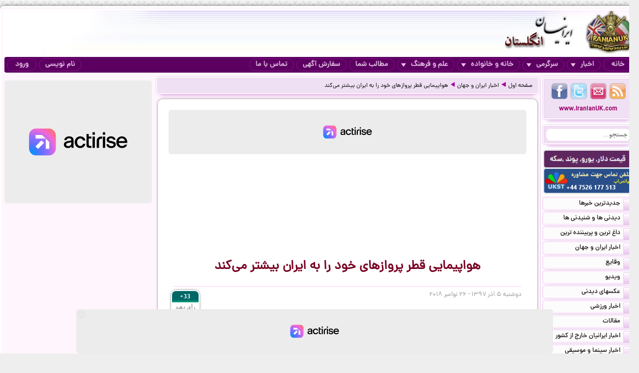

--- FILE ---
content_type: text/html; charset=UTF-8
request_url: https://iranianuk.com/20181126195828034/%D9%87%D9%88%D8%A7%D9%BE%DB%8C%D9%85%D8%A7%DB%8C%DB%8C-%D9%82%D8%B7%D8%B1-%D9%BE%D8%B1%D9%88%D8%A7%D8%B2%D9%87%D8%A7%DB%8C-%D8%AE%D9%88%D8%AF-%D8%B1%D8%A7-%D8%A8%D9%87-%D8%A7%DB%8C%D8%B1%D8%A7%D9%86-%D8%A8%DB%8C%D8%B4%D8%AA%D8%B1-%D9%85%DB%8C-%DA%A9%D9%86%D8%AF
body_size: 11366
content:
<!doctype html><html lang="fa"><head><meta charset="utf-8"><base href="https://iranianuk.com/"><title>هواپیمایی قطر پروازهای خود را به ایران بیشتر می‌کند</title><meta name="keywords" content="اخبار, سرگرمی, ایرانیان, انگلستان, لندن, عکس, دیدنی, سیاسی, ورزشی, داغ, فوری, گزارش, تحلیل, طنز, جوک, دانلود, فیلم, کلیپ, ویدیو, حوادث, پزشکی, موزیک, ایرانی, خارجی, قیمت, ارز, دلار, پوند, یورو, موسیقی, جنسی, دختران, پسران, اینترنت, موبایل, مقاله"><meta name="description" content="شرکت هواپیمایی قطر اعلام کرده از سال نوی میلادی (۲۰۱۹) پروازهای خود را به ایران افزایش خواهد داد."><meta http-equiv="X-UA-Compatible" content="IE=IE7"><meta http-equiv="imagetoolbar" content="no"><meta http-equiv="Pragma" content="no-cache"><meta http-equiv="Cache-Control" content="no-cache"><meta http-equiv="content-type" content="text/html; charset=utf-8"><meta http-equiv="content-style-type" content="text/css"><meta http-equiv="content-language" content="fa"><meta itemprop="name" content="هواپیمایی قطر پروازهای خود را به ایران بیشتر می‌کند"><meta itemprop="description" content="شرکت هواپیمایی قطر اعلام کرده از سال نوی میلادی (۲۰۱۹) پروازهای خود را به ایران افزایش خواهد داد."><meta itemprop="summary" content="شرکت هواپیمایی قطر اعلام کرده از سال نوی میلادی (۲۰۱۹) پروازهای خود را به ایران افزایش خواهد داد."><meta name="author" content="iranianuk.com"><meta name="robots" content="index,follow,all"><meta name="revisit-after" content="1 days"><meta name="generator" content="iranianuk.com"><meta name="programmer" content="iranianuk.com"><meta name="coverage" content="Worldwide"><meta name="distribution" content="Global"><meta name="rating" content="Safe For Kids"><meta name="language" content="fa"><meta name="title" content="هواپیمایی قطر پروازهای خود را به ایران بیشتر می‌کند"><meta name="abstract" content="هواپیمایی قطر پروازهای خود را به ایران بیشتر می‌کند"><meta name="topic" content="هواپیمایی قطر پروازهای خود را به ایران بیشتر می‌کند"><meta name="category" content="news"><meta name="designer" content="iranianuk.com"><meta name="Reply-to" content="info@iranianuk.com"><meta name="owner" content="iranianuk.com"><meta name="url" content="https://iranianuk.com/"><meta name="identifier-URL" content="https://iranianuk.com/"><meta name="directory" content="news"><meta name="email" content="info{at}iranianuk.com"><meta name="expires" content="never"><meta name="rating" content="General"><meta name="doc-class" content="Living Document"><meta name="document-type" content="Public"><meta name="document-rating" content="General"><meta name="classification" content="Consumer"><meta name="copyright" content="All Rights Reserved for iranianuk.com"><meta name="geo.placename" content="London"><meta name="geo.region" content="GB"><meta name="geo.position" content="51.508896,-0.163164"><meta name="ICBM" content="51.508896,-0.163164"><meta name="DC.Language" content="fa"><meta name="DC.Date" content="2026"><meta name="DC.Title" content="هواپیمایی قطر پروازهای خود را به ایران بیشتر می‌کند"><meta name="DC.Subject" content="هواپیمایی قطر پروازهای خود را به ایران بیشتر می‌کند"><meta name="DC.Description" content="شرکت هواپیمایی قطر اعلام کرده از سال نوی میلادی (۲۰۱۹) پروازهای خود را به ایران افزایش خواهد داد."><meta name="DC.Creator" content="iranianuk.com"><meta name="DC.Publisher" content="iranianuk.com"><meta name="DC.Contributor" content="Contributor"><meta name="DC.Type" content="Public Website"><meta name="DC.Format" content="Public Website"><meta name="DC.Identifier" content="iranianuk.com"><meta name="DC.Source" content="iranianuk.com"><meta name="DC.Relation" content="iranianuk.com"><meta name="DC.Coverage" content="iranianuk.com"><meta name="DC.Rights" content="iranianuk.com"><meta property="og:title" content="هواپیمایی قطر پروازهای خود را به ایران بیشتر می‌کند"><meta property="og:description" content="شرکت هواپیمایی قطر اعلام کرده از سال نوی میلادی (۲۰۱۹) پروازهای خود را به ایران افزایش خواهد داد."><meta property="og:site_name" content="Iranian UK | ایرانیان انگلستان"><meta property="og:type" content="website"><meta property="og:url" content="https://iranianuk.com/20181126195828034/%D9%87%D9%88%D8%A7%D9%BE%DB%8C%D9%85%D8%A7%DB%8C%DB%8C-%D9%82%D8%B7%D8%B1-%D9%BE%D8%B1%D9%88%D8%A7%D8%B2%D9%87%D8%A7%DB%8C-%D8%AE%D9%88%D8%AF-%D8%B1%D8%A7-%D8%A8%D9%87-%D8%A7%DB%8C%D8%B1%D8%A7%D9%86-%D8%A8%DB%8C%D8%B4%D8%AA%D8%B1-%D9%85%DB%8C-%DA%A9%D9%86%D8%AF"><link rel="amphtml" href="https://iranianuk.com/amp/20181126195828034/%D9%87%D9%88%D8%A7%D9%BE%DB%8C%D9%85%D8%A7%DB%8C%DB%8C-%D9%82%D8%B7%D8%B1-%D9%BE%D8%B1%D9%88%D8%A7%D8%B2%D9%87%D8%A7%DB%8C-%D8%AE%D9%88%D8%AF-%D8%B1%D8%A7-%D8%A8%D9%87-%D8%A7%DB%8C%D8%B1%D8%A7%D9%86-%D8%A8%DB%8C%D8%B4%D8%AA%D8%B1-%D9%85%DB%8C-%DA%A9%D9%86%D8%AF"><link rel="canonical" href="https://iranianuk.com/20181126195828034/%D9%87%D9%88%D8%A7%D9%BE%DB%8C%D9%85%D8%A7%DB%8C%DB%8C-%D9%82%D8%B7%D8%B1-%D9%BE%D8%B1%D9%88%D8%A7%D8%B2%D9%87%D8%A7%DB%8C-%D8%AE%D9%88%D8%AF-%D8%B1%D8%A7-%D8%A8%D9%87-%D8%A7%DB%8C%D8%B1%D8%A7%D9%86-%D8%A8%DB%8C%D8%B4%D8%AA%D8%B1-%D9%85%DB%8C-%DA%A9%D9%86%D8%AF"><meta property="og:image" content="https://iranianuk.com/db/pages/2018/11/26/034/thumb2.jpg"><script charset="UTF-8" data-no-optimize="1" data-wpmeteor-nooptimize="true" data-cfasync="false" nowprocket>window.FAST_CMP_OPTIONS = { domainUid: 'efdc9f08-7a25-548d-b065-a5a8b06e067b', countryCode: 'GB', jurisdiction: 'tcfeuv2', policyUrl: 'https://iranianuk.com/page/privacy-policy', displaySynchronous: false, publisherName: 'iranianuk.com', publisherLogo: function (c) { return c.createElement('img', { src: , height: '40' });}, bootstrap: { excludedIABVendors: [], excludedGoogleVendors: [] }, custom: { vendors: [] } };(function(){var e={617:function(e){window.FAST_CMP_T0=Date.now();window.FAST_CMP_QUEUE={};window.FAST_CMP_QUEUE_ID=0;function t(){var e=Array.prototype.slice.call(arguments);if(!e.length)return Object.values(window.FAST_CMP_QUEUE);else if(e[0]==="ping"){if(typeof e[2]==="function")e[2]({cmpLoaded:false,cmpStatus:"stub",apiVersion:"2.0",cmpId:parseInt("388",10)})}else window.FAST_CMP_QUEUE[window.FAST_CMP_QUEUE_ID++]=e}e.exports={name:"light",handler:t}}};var t={};function a(r){var n=t[r];if(n!==void 0)return n.exports;var o=t[r]={exports:{}};e[r](o,o.exports,a);return o.exports}var r={};!function(){function e(t){"@babel/helpers - typeof";return e="function"==typeof Symbol&&"symbol"==typeof Symbol.iterator?function(e){return typeof e}:function(e){return e&&"function"==typeof Symbol&&e.constructor===Symbol&&e!==Symbol.prototype?"symbol":typeof e},e(t)}var t=a(617);var r="__tcfapiLocator";var n=window;var o=n;var i;function f(){var e=n.document;var t=!!n.frames[r];if(!t)if(e.body){var a=e.createElement("iframe");a.style.cssText="display:none";a.name=r;e.body.appendChild(a)}else setTimeout(f,5);return!t}function s(t){var a=typeof t.data==="string";var r={};if(a)try{r=JSON.parse(t.data)}catch(e){}else r=t.data;var n=e(r)==="object"?r.__tcfapiCall:null;if(n)window.__tcfapi(n.command,n.version,(function(e,r){var o={__tcfapiReturn:{returnValue:e,success:r,callId:n.callId}};if(t&&t.source&&t.source.postMessage)t.source.postMessage(a?JSON.stringify(o):o,"*")}),n.parameter)}while(o){try{if(o.frames[r]){i=o;break}}catch(e){}if(o===n.top)break;o=o.parent}if(n.FAST_CMP_HANDLER!=="custom"){if(!i){f();n.__tcfapi=t.handler;n.FAST_CMP_HANDLER=t.name;n.addEventListener("message",s,false)}else{n.__tcfapi=t.handler;n.FAST_CMP_HANDLER=t.name}for(var c in window.FAST_CMP_QUEUE||{})n.__tcfapi.apply(null,window.FAST_CMP_QUEUE[c])}}()})();</script><script charset="UTF-8" async="true" data-no-optimize="1" data-wpmeteor-nooptimize="true" data-cfasync="false" nowprocket src="https://static.fastcmp.com/fast-cmp-stub.js"></script><script src="https://www.flashb.id/universal/c43180ee-9dc8-5a9b-8c93-308ab6a2205c.js" async data-cfasync="false"></script>   <script type="text/javascript" data-cfasync="false">     window._hbdbrk = window._hbdbrk || [];     window._hbdbrk.push(['_vars', {       page_type: 'article'     }]);   </script><script type="text/javascript">   window._taboola = window._taboola || [];   _taboola.push({article:'auto'});   !function (e, f, u) {     e.async = 1;     e.src = u;     f.parentNode.insertBefore(e, f);   }(document.createElement('script'),   document.getElementsByTagName('script')[0],   '//cdn.taboola.com/libtrc/iranianuk/loader.js'); </script><link rel="shortcut icon" href="https://iranianuk.com/db/pages/files/images/favicon.ico"><link rel="apple-touch-icon-precomposed" href="https://iranianuk.com/db/pages/files/images/favicon.ico" type="image/x-icon"><link rel="icon" href="https://iranianuk.com/db/pages/files/images/favicon.ico" type="image/x-icon"><link rel="stylesheet" href="https://iranianuk.com/style.css" media="screen" type="text/css"><link rel="stylesheet" href="https://iranianuk.com/db/pages/files/images/newads.css?v=1" media="screen" type="text/css"><link rel="stylesheet" href="https://iranianuk.com/banners.css" media="screen" type="text/css"><script src="//code.jquery.com/jquery-1.11.0.min.js"></script><script src="//code.jquery.com/jquery-migrate-1.2.1.min.js"></script><link rel="stylesheet" href="https://iranianuk.com/db/db/js/jquery-ui-1.10.3.custom.min.css" media="screen" type="text/css"><script src="https://iranianuk.com/db/db/js/jquery-ui.custom.min.js"></script><script type="text/javascript" src="https://iranianuk.com/db/db/js/fancybox/jquery.fancybox.js?v=2.1.5"></script><link rel="stylesheet" type="text/css" href="https://iranianuk.com/db/db/js/fancybox/jquery.fancybox.css?v=2.1.5" media="screen"><link rel="amphtml" href="iranianuk.com/amp"><script src="https://iranianuk.com/db/db/js/codes5.js"></script></head><body><div id="full_window"><div id="site_window"><header><div id="site_header"><div id="banners_header"><div class="banners_container"></div></div></div><nav id="topmenu"><ul id="loginbtn"><li><a class="btnmenu" href="https://iranianuk.com/user/signup">نام نویسی</a></li><li><a class="btnmenu fancybox" href="#login_pop">ورود</a></li></ul><ul><li><a class="btnmenu" href="https://iranianuk.com/" >خانه</a></li><li class="dropmenu_container"><a class="btnmenu" href="javascript:void(0);">اخبار<span class="downmenu_arrow_space"></span><span class="downmenu_arrow"></span></a><div class="dropmenu"><a href="c/23/1/اخبار-ایران-و-جهان" class="dropmenu_item">اخبار ایران و جهان</a><a href="c/26/1/وقایع" class="dropmenu_item">وقایع</a><a href="c/3/1/ویدیو" class="dropmenu_item">ویدیو</a><a href="c/32/1/عکسهای-دیدنی" class="dropmenu_item">عکسهای دیدنی</a><a href="c/36/1/اخبار-ورزشی" class="dropmenu_item">اخبار ورزشی</a><a href="c/35/1/مقالات" class="dropmenu_item">مقالات</a><a href="c/22/1/اخبار-ایرانیان-خارج-از-کشور" class="dropmenu_item">اخبار ایرانیان خارج از کشور</a><a href="c/24/1/اخبار-سینما-و-موسیقی" class="dropmenu_item">اخبار سینما و موسیقی</a><a href="c/9/1/روزنامه-ها-و-مجلات" class="dropmenu_item">روزنامه ها و مجلات</a></div></li><li class="dropmenu_container"><a class="btnmenu" href="javascript:void(0);">سرگرمی<span class="downmenu_arrow_space"></span><span class="downmenu_arrow"></span></a><div class="dropmenu"><a href="c/2/1/دانلود-موزیک" class="dropmenu_item">دانلود موزیک</a><a href="c/17/1/طنز-و-جوک" class="dropmenu_item">طنز و جوک</a><a href="c/10/1/فال-طالع-بینی-و-تعبیر-خواب" class="dropmenu_item">فال طالع بینی و تعبیر خواب</a><a href="c/1/1/رنگارنگ" class="dropmenu_item">رنگارنگ</a></div></li><li class="dropmenu_container"><a class="btnmenu" href="javascript:void(0);">خانه و خانواده<span class="downmenu_arrow_space"></span><span class="downmenu_arrow"></span></a><div class="dropmenu"><a href="c/37/1/دختران-پسران-و-مسائل-جنسی" class="dropmenu_item">دختران پسران و مسائل جنسی</a><a href="c/14/1/پزشکی-و-سلامتی" class="dropmenu_item">پزشکی و سلامتی</a><a href="c/6/1/خانواده-و-زندگی-زناشویی" class="dropmenu_item">خانواده و زندگی زناشویی</a><a href="c/27/1/زنان" class="dropmenu_item">زنان</a><a href="c/33/1/مد-آرایش-و-زییایی" class="dropmenu_item">مد, آرایش و زییایی</a><a href="c/31/1/تغذیه-رژیم-و-گیاهان-داروئی" class="dropmenu_item">تغذیه رژیم و گیاهان داروئی</a><a href="c/34/1/آشپزی" class="dropmenu_item">آشپزی</a></div></li><li class="dropmenu_container"><a class="btnmenu" href="javascript:void(0);">علم و فرهنگ<span class="downmenu_arrow_space"></span><span class="downmenu_arrow"></span></a><div class="dropmenu"><a href="c/15/1/علمی-و-دانستنیها" class="dropmenu_item">علمی و دانستنیها</a><a href="c/25/1/داستان" class="dropmenu_item">داستان</a><a href="c/8/1/روانشناسی" class="dropmenu_item">روانشناسی</a><a href="c/11/1/تاریخی-فرهنگی-و-هنری" class="dropmenu_item">تاریخی فرهنگی و هنری</a><a href="c/30/1/مذهب-و-عرفان" class="dropmenu_item">مذهب و عرفان</a><a href="c/4/1/کتاب-و-شعر-فارسی" class="dropmenu_item">کتاب و شعر فارسی</a><a href="c/7/1/ایران-سرای-من" class="dropmenu_item">ایران سرای من</a><a href="c/5/1/کامپیوتر-و-دانلود-نرم-افزار" class="dropmenu_item">کامپیوتر و دانلود نرم افزار</a><a href="c/21/1/راهنمای-زندگی-خارج-از-کشور" class="dropmenu_item">راهنمای زندگی خارج از کشور</a><a href="c/19/1/تحصیل-در-خارج-از-کشور" class="dropmenu_item">تحصیل در خارج از کشور</a><a href="c/20/1/مهاجرت" class="dropmenu_item">مهاجرت</a></div></li><li><a class="btnmenu" href="https://iranianuk.com/20181228145044031/" >مطالب شما</a></li><li><a class="btnmenu" href="https://iranianuk.com/page/ad" >سفارش آگهی</a></li><li><a class="btnmenu" href="https://iranianuk.com/page/contact" >تماس با ما</a></li></ul></nav></header><div id="col_midright"><div id="col_mid"><article><div class="box2"><nav id="article_nav" class="box3"><a href="https://iranianuk.com/">صفحه اول</a><div class="navgo"></div><a href="c/23/1/اخبار-ایران-و-جهان">اخبار ایران و جهان</a><div class="navgo"></div><a href="https://iranianuk.com/20181126195828034/هواپیمایی-قطر-پروازهای-خود-را-به-ایران-بیشتر-می-کند">هواپیمایی قطر پروازهای خود را به ایران بیشتر می‌کند</a></nav></div><div class="ipage_box2"><div data-actirise-slot="top-page" class="device-mobile device-tablet device-desktop ads 1"></div><div class="banners_container"></div><h1 class="article_title">هواپیمایی قطر پروازهای خود را به ایران بیشتر می‌کند</h1><div class="article_date"><div id="vote_container1" class="vote_container"><div class="vote_box"><div class="vote_up vote_btn" vc="120181126195828034">+33</div><div class="vote_mid">رأی دهید</div><div class="vote_down vote_btn" vc="220181126195828034">-19</div></div></div>دوشنبه ۵ آذر ۱۳۹۷ - ۲۶ نوامبر ۲۰۱۸</div><div id="article_text" class="text"><div><span class="imgblock"><img border="0" class="imgclass1" src="db/pages/2018/11/26/034/zimg_001_3.jpg"></span>شرکت هواپیمایی قطر اعلام کرده از سال نوی میلادی (۲۰۱۹) پروازهای خود را به ایران افزایش خواهد داد.<br><div data-actirise-slot="top-content" class="device-mobile device-tablet device-desktop ads tp1"></div>   <br>  این در حالی است که دونالد ترامپ، رئیس جمهور آمریکا شرکت‌های خارجی را از همکاری تجاری با ایران بر حذر داشته است.<br>   <br>  این شرکت هوایپمایی امروز دوشنبه (۵ آذر) اعلام کرده دو پرواز دوحه به تهران را به شمار پروازهای هفتگی خود خواهد افزود.<br>   <br>  هوایپمایی قطر همچنین گفته ۳ پرواز هفتگی به شیراز به تعداد هفتگی پروازهای خود اضافه می‌کند.<br>   <br>  بر این اساس همچنین قرار شده دو پرواز هفتگی دوحه به اصفهان هم از ماه فوریه سال آینده (۲۰۱۹) راه اندازی شوند.<br>   <br>  اکبر الباکر، مدیر عامل این هواپیمایی در بیانیه‌ای گفته است: "راه‌اندازی‌های اخیر دلیل دیگری از تعهد هواپیمایی قطر به ایران و همچنین توسعه شبکه ما در بازار رو به رشد است."<br>   <br>  با خروج آمریکا از توافق هسته‌ای قدرت‌های بزرگ جهانی با ایران و بازگشت تحریم‌های واشنگتن علیه تهران، بعضی از شرکت‌های هواپیمایی نظیر نظیر "ایرفرانس"، "بریتیش ایرویز" و "کی ال ام" هلند همکاری خود را با ایران متوقف کرده‌اند.<br>   <br>  خطوط هوایی فرانسه (ایرفرانس) علت توقف پروازش هایش به تهران را شرایط نامناسب اقتصادی ناشی از تحریم های آمریکا اعلام کرد.<br>   <br>  کی‌ال‌ام به طور مستقیم به تحریم‌های آمریکا علیه ایران اشاره‌ای نکرد.<br>   <br>  شرکت هواپیمایی الااتحاد امارات متحده عربی هم از جمله شرکت‌هایی بود که پروازهای خود به ایران را متوقف کرد.<br>   <br>  شرکت ایرباس حدود سه ماه پیش در واکنش به تصمیم آمریکا برای لغو مجوز فروش هواپیمای مسافربری به ایران اعلام کرد که هواپیمای دیگری در اختیار این کشور قرار نخواهد داد.<br>   <br>  این شرکت قراردادی برای فروش ۱۰۰ هواپیمای مسافربری به ایران امضا کرده بود که تنها سه فروند از این هواپیماها تحویل ایران شد.<br>   <br>  شرکت بوئینگ هم برای اولین بار در چهار دهه اخیر قراردادی ۲۰ میلیون دلاری برای فروش هواپیمای مسافربری به ایران امضا کرده بود اما وزیر خازنه‌داری آمریکا هم‌ز‌مان با اعلام خروج این کشور از برجام تایید کرد که مجوز بوئینگ و ایرباس برای فروش هوپیما به ایران لغو شده است.<br>   <br>  بوئینگ هیچ هواپیمایی به ایران تحویل نداد.</div></div><div class="ipage_box_share inshad1"><div class="sharebox"><div id="vote_container2" class="vote_container"><div class="vote_box"><div class="vote_up vote_btn" vc="120181126195828034">+33</div><div class="vote_mid">رأی دهید</div><div class="vote_down vote_btn" vc="220181126195828034">-19</div></div></div></div><div class="sharebox"></div><div class="sharethis-inline-share-buttons"></div></div><br><div></div><div class="banners_container"><style>.block-cl-58{text-align: center;margin: 3px auto;}.empty-bg{width:100%;height:100%;background:#FFFFFF;}</style><div class="block block-cl-58" id="banner58"><div id="taboola-below-article-thumbnails"></div> <script type="text/javascript">   window._taboola = window._taboola || [];   _taboola.push({     mode: 'thumbnails-a',     container: 'taboola-below-article-thumbnails',     placement: 'Below Article Thumbnails',     target_type: 'mix'   }); </script> <script type="text/javascript">   window._taboola = window._taboola || [];   _taboola.push({flush: true}); </script></div></div><div id="commnets_container"></div><div class="banners_container"></div><div id="addcommnet_container" name="addcommnet_container" class="inshad1 addcommnet_container"><div id="your_comment">نظر شما چیست؟</div><div id="add_comment_textbox_container"><div id="add_comment_textbox" class="inshad1">جهت درج دیدگاه خود می بایست در سایت عضو شده و لوگین نمایید.</div><input id="add_comment_d" name="add_comment_d" type="hidden" value="20181126195828034"><div><div id="comment_btn_container"><div id="add_comment_signup_div"><a href="https://iranianuk.com/user/signup">نام نویسی</a></div><div id="add_comment_login_div"><a class="fancybox" href="#login_pop">ورود</a></div></div></div></div></div><div class="banners_container"></div></div><script>
		$(document).ready(function() {
			$("#article_text img[src*=btn_video_bar]").remove();
			var gotit1=0;
			var position1=0;

			for(i=0;i<=10;i++){
				if(gotit1==0 && i>4 && $("#article_text br:nth-child("+i+")").length>0){
					position1=i;
					if(gotit1==0){
						$("#article_text br:nth-child("+i+")").after(balvir <div data-actirise-slot="top-content" class="device-mobile device-tablet device-desktop ads tp1"></div>"<div class=\"banners_container\"><\/div>");
						//alert("AAA "+gotit1);
					}
					gotit1=1;
					
				}
			}	
			/*
			for(i=0;i<=10;i++){
				if(gotit1==0 && $("#article_text br:nth-child("+i+")").length>0){
					position1=i;
					if(gotit1==0){
						$("#article_text br:nth-child("+i+")").after(balvir <div data-actirise-slot="top-content" class="device-mobile device-tablet device-desktop ads tp1"></div>"<div class=\"banners_container\"><\/div>");
						//alert("AAA "+gotit1);
					}
					gotit1=1;
					
				}
			}			
			if(gotit1==0){
				for(let i=0;i<=10;i++){
					if(gotit1==0 && $("#article_text img:nth-child("+i+")").length>0){
						$("#article_text img:nth-child("+i+")").addClass("added-b");
						//alert("BBB "+gotit1);
						position1=i;
						while(gotit1==0 && i<=10){
							$("#article_text img:nth-child("+i+")").after(balvir <div data-actirise-slot="top-content" class="device-mobile device-tablet device-desktop ads tp1"></div>"<div class=\"banners_container\"><\/div>");
							return false;
						}
						gotit1=1;						
					}
				}
			}
			if(gotit1==0){
				for(i=0;i<=10;i++){
					if(gotit1==0 && $("#article_text iframe:nth-child("+i+")").length>0){
						position1=i;
						if(gotit1==0){
							$("#article_text iframe:nth-child("+i+")").after(balvir <div data-actirise-slot="top-content" class="device-mobile device-tablet device-desktop ads tp1"></div>"<div class=\"banners_container\"><\/div>");
							//alert("CCC "+gotit1);
						}
						gotit1=1;
					}
					
				}
			} */
		});
		</script>
		</article></div><aside id="col_right"><div id="content_right"><div class="box1"><div class="box2"><div class="box3"><a href="https://iranianuk.com/rss" class="btn4 btn_findus" title="RSS" target="_blank"></a><a href="https://iranianuk.com/page/contact" class="btn3 btn_findus" title="Contact Us" target="_blank"></a><a href="https://twitter.com/IranianUk" class="btn2 btn_findus" title="Twitter" target="_blank"></a><a href="https://www.facebook.com/iranianukfans" class="btn1 btn_findus" title="Facebook" target="_blank"></a><a href="https://iranianuk.com/" class="enlink" title="Iranian UK | ایرانیان انگلستان">www.IranianUK.com</a></div></div><div class="box2"><div class="box3"><form role="search" action="search" method="get" name="search_form" id="search_form"><input type="text" name="q" id="q" autocomplete="off" placeholder="جستجو..." value=""><button type="submit"></button></form></div></div><div class="banners_container"><style>.block-cl-39{text-align: center;margin: 3px auto;width:178px;height:34px;}.empty-bg{width:100%;height:100%;background:#FFFFFF;}</style><div class="block block-cl-39"><a href="ads/39" target="_blank" ><img src="db/pages/files/ads/1/39_8666804.png"  alt="قیمت ارز::::::::::" title="قیمت ارز::::::::::" id="banner39"></a></div><style>.block-cl-214{text-align: center;margin: 3px auto;width:178px;}.empty-bg{width:100%;height:100%;background:#FFFFFF;}</style><div class="block block-cl-214"><a href="ads/214" target="_blank" ><img src="db/pages/files/ads/1/214_29705.gif"  alt="تحصیل_انگلستان" title="تحصیل_انگلستان" id="banner214"></a></div></div><nav><div class="box4"><a href="c/-1/1/جدیدترین-خبرها" class="box5"><span class="box5b"></span>جدیدترین خبرها</a></div><div class="box4"><a href="c/-2/1/دیدنی-ها-و-شنیدنی-ها" class="box5"><span class="box5b"></span>دیدنی ها و شنیدنی ها</a></div><div class="box4"><a href="c/-3/1/داغ-ترین-و-پربیننده-ترین" class="box5"><span class="box5b"></span>داغ ترین و پربیننده ترین</a></div><div class="box4"><a href="c/23/1/اخبار-ایران-و-جهان" class="box5"><span class="box5b"></span>اخبار ایران و جهان</a></div><div class="box4"><a href="c/26/1/وقایع" class="box5"><span class="box5b"></span>وقایع</a></div><div class="box4"><a href="c/3/1/ویدیو" class="box5"><span class="box5b"></span>ویدیو</a></div><div class="box4"><a href="c/32/1/عکسهای-دیدنی" class="box5"><span class="box5b"></span>عکسهای دیدنی</a></div><div class="box4"><a href="c/36/1/اخبار-ورزشی" class="box5"><span class="box5b"></span>اخبار ورزشی</a></div><div class="box4"><a href="c/35/1/مقالات" class="box5"><span class="box5b"></span>مقالات</a></div><div class="box4"><a href="c/22/1/اخبار-ایرانیان-خارج-از-کشور" class="box5"><span class="box5b"></span>اخبار ایرانیان خارج از کشور</a></div><div class="box4"><a href="c/24/1/اخبار-سینما-و-موسیقی" class="box5"><span class="box5b"></span>اخبار سینما و موسیقی</a></div><div class="box4"><a href="c/2/1/دانلود-موزیک" class="box5"><span class="box5b"></span>دانلود موزیک</a></div><div class="box4"><a href="c/37/1/دختران-پسران-و-مسائل-جنسی" class="box5"><span class="box5b"></span>دختران پسران و مسائل جنسی</a></div><div class="box4"><a href="c/14/1/پزشکی-و-سلامتی" class="box5"><span class="box5b"></span>پزشکی و سلامتی</a></div><div class="box4"><a href="c/15/1/علمی-و-دانستنیها" class="box5"><span class="box5b"></span>علمی و دانستنیها</a></div><div class="box4"><a href="c/25/1/داستان" class="box5"><span class="box5b"></span>داستان</a></div><div class="box4"><a href="c/8/1/روانشناسی" class="box5"><span class="box5b"></span>روانشناسی</a></div><div class="box4"><a href="c/6/1/خانواده-و-زندگی-زناشویی" class="box5"><span class="box5b"></span>خانواده و زندگی زناشویی</a></div><div class="box4"><a href="c/11/1/تاریخی-فرهنگی-و-هنری" class="box5"><span class="box5b"></span>تاریخی فرهنگی و هنری</a></div><div class="box4"><a href="c/27/1/زنان" class="box5"><span class="box5b"></span>زنان</a></div><div class="box4"><a href="c/33/1/مد-آرایش-و-زییایی" class="box5"><span class="box5b"></span>مد, آرایش و زییایی</a></div><div class="box4"><a href="c/31/1/تغذیه-رژیم-و-گیاهان-داروئی" class="box5"><span class="box5b"></span>تغذیه رژیم و گیاهان داروئی</a></div><div class="box4"><a href="c/34/1/آشپزی" class="box5"><span class="box5b"></span>آشپزی</a></div><div class="box4"><a href="c/30/1/مذهب-و-عرفان" class="box5"><span class="box5b"></span>مذهب و عرفان</a></div><div class="box4"><a href="c/17/1/طنز-و-جوک" class="box5"><span class="box5b"></span>طنز و جوک</a></div><div class="box4"><a href="c/4/1/کتاب-و-شعر-فارسی" class="box5"><span class="box5b"></span>کتاب و شعر فارسی</a></div><div class="box4"><a href="c/7/1/ایران-سرای-من" class="box5"><span class="box5b"></span>ایران سرای من</a></div><div class="box4"><a href="c/10/1/فال-طالع-بینی-و-تعبیر-خواب" class="box5"><span class="box5b"></span>فال طالع بینی و تعبیر خواب</a></div><div class="box4"><a href="c/9/1/روزنامه-ها-و-مجلات" class="box5"><span class="box5b"></span>روزنامه ها و مجلات</a></div><div class="box4"><a href="c/5/1/کامپیوتر-و-دانلود-نرم-افزار" class="box5"><span class="box5b"></span>کامپیوتر و دانلود نرم افزار</a></div><div class="box4"><a href="c/1/1/رنگارنگ" class="box5"><span class="box5b"></span>رنگارنگ</a></div><div class="box4"><a href="c/21/1/راهنمای-زندگی-خارج-از-کشور" class="box5"><span class="box5b"></span>راهنمای زندگی خارج از کشور</a></div><div class="box4"><a href="c/19/1/تحصیل-در-خارج-از-کشور" class="box5"><span class="box5b"></span>تحصیل در خارج از کشور</a></div><div class="box4"><a href="c/20/1/مهاجرت" class="box5"><span class="box5b"></span>مهاجرت</a></div></nav></div><div class="box1"><div class="box2"><div class="box3"><div class="title_box3">پیـونـدهـا</div></div></div><div class="box4"><a rel="nofollow"  href="https://rayanworld.com/20191128134359001/Live-Currency-Exchange-Rates?subarticle=2" class="box5" target="_blank"><span class="box5b"></span>قیمت لحظه ای ارز</a></div></div><div class="banners_container"></div></div></aside></div><aside id="col_left"><div id="content_left"><div data-actirise-slot="aside-desktop-atf" class="device-desktop ads"></div><div class="banners_container"></div><div id="ad_warning">این سایت هیچ گونه مسئولیتی را در قبال آگهی ها نمی پذیرد</div><div class="box6"><div class="box2"><div class="box3"><a href="c/-5/1/بهترین-های-هفته" class="home_box_title_link">بهترین های هفته</a></div></div><a href="20251229193348024/شاهزاده-رضا-پهلوی-درود-به-بازاری-ها-و-مردمی-که-خیابان-را-به-دست-گرفته-اند-ویدیو" class="home_link_compact"><li>شاهزاده رضا پهلوی: درود به بازاری‌ها و مردمی که خیابان را به دست گرفته‌اند + ویدیو</li></a><a href="20260102081427002/دونالد-ترامپ-اگر-ایران-به-معترضان-شلیک-کند-آمریکا-برای-نجات-آن-ها-می-آید" class="home_link_compact"><li>دونالد ترامپ: اگر ایران به معترضان شلیک کند، آمریکا برای نجات آن‌ها می‌آید</li></a><a href="20251229235100047/روزنامه-بیلد-معترضان-خواستار-بازگشت-شاه-شده-اند" class="home_link_compact"><li>روزنامه بیلد: معترضان خواستار بازگشت شاه شده‌اند</li></a><a href="20251230153152020/شاهزاده-رضا-پهلوی-به-نظامیان-در-مقابل-مردم-نایستید-به-آن-ها-بپیوندید-ویدیو" class="home_link_compact"><li>شاهزاده رضا پهلوی به نظامیان: در مقابل مردم نایستید به آن‌ها بپیوندید + ویدیو</li></a><a href="20260102235135048/شاهزاده-رضا-پهلوی-خواستار-حضور-میلیونی-شهروندان-در-تهران-و-کلانشهرها-شد" class="home_link_compact"><li>‌شاهزاده رضا پهلوی خواستار حضور میلیونی شهروندان در تهران و کلانشهرها شد</li></a><a href="20260101162414017/پیام-تازه-رضا-پهلوی-نیاز-به-همبستگی-بیشتر-و-حفظ-خیابان-هاست" class="home_link_compact"><li>پیام تازه رضا پهلوی: نیاز به همبستگی بیشتر و حفظ خیابان‌هاست</li></a><a href="20260104081317001/خروش-دوباره-در-خیابان-ها-تداوم-اعتراضات-سراسری-به-رغم-تهدیدهای-علنی-خامنه-ای" class="home_link_compact"><li>خروش دوباره در خیابان‌ها؛ تداوم اعتراضات سراسری به‌رغم تهدیدهای علنی خامنه‌ای</li></a><a href="20260103093222007/ترامپ-مادورو-و-همسرش-بازداشت-و-به-خارج-از-ونزوئلا-منتقل-شدند" class="home_link_compact"><li>ترامپ : مادورو و همسرش بازداشت و به خارج از ونزوئلا منتقل شدند</li></a><a href="20260103085744004/پیام-سیدجواد-هاشمی-بازیگر-به-همکارانش-نترسید-و-از-مردم-معترض-حمایت-کنید" class="home_link_compact"><li>پیام سیدجواد هاشمی بازیگر به همکارانش: نترسید و از مردم معترض حمایت کنید</li></a><a href="20251230175335023/شعار-های-مردم-در-حمایت-از-پهلوی-از-همدان-و-کرمانشاه-تا-اراک-و-دانشگاه-اصفهان" class="home_link_compact"><li>شعار های مردم در حمایت از پهلوی از همدان و کرمانشاه تا اراک و دانشگاه اصفهان</li></a></div><div class="box6"><div class="box2"><div class="box3"><a href="c/-1/1/جدیدترین-خبرها" class="home_box_title_link">جدیدترین خبرها</a></div></div><a href="20260104233221035/روزنامه-تایمز-علی-خامنه-ای-قصد-دارد-در-صورت-تشدید-اعتراض-ها-به-مسکو-بگریزد" class="home_link_compact"><li>روزنامه تایمز: علی خامنه‌ای قصد دارد در صورت تشدید اعتراض‌ها به مسکو بگریزد</li></a><a href="20260104231819034/شاهزاده-رضا-پهلوی-خطاب-به-خامنه-ای-مبارزه-تا-نابودی-رژیم-ضدایرانی-ات-ادامه-خواهد-داشت" class="home_link_compact"><li>شاهزاده رضا پهلوی خطاب به خامنه‌ای: مبارزه تا نابودی رژیم ضدایرانی‌ات ادامه خواهد داشت</li></a><a href="20260104234959049/اعتراضات-به-صفوف-نماز-جمعه-رسید-آقای-امام-جمعه-می-دونم-که-کاری-نمی-کنی-ولی-گفتم-که-بشنوی" class="home_link_compact"><li>اعتراضات به صفوف نماز جمعه رسید! ؛  آقای امام جمعه می‌دونم که کاری نمی‌کنی ولی گفتم که بشنوی!</li></a><a href="20260104224712031/چه-عواملی-می-تواند-به-فروپاشی-جمهوری-اسلامی-بینجامد" class="home_link_compact"><li>چه عواملی می‌تواند به فروپاشی جمهوری اسلامی بینجامد؟</li></a><a href="20260104224715033/تحلیل-نیویورک-تایمز-از-اعتراضات-ایران-لحظه-انفجار-نزدیک-است-و-حکومت-در-تلاش-برای-جان-به-در-بردن" class="home_link_compact"><li>تحلیل نیویورک تایمز از اعتراضات ایران: «لحظه انفجار نزدیک است» و حکومت در تلاش برای جان به در بردن</li></a><a href="20260104201739030/درگیری-و-رویارویی-شبانه-معترضین-و-ماموران-در-هشتمین-روز-ویدیو" class="home_link_compact"><li>درگیری و رویارویی شبانه معترضین و ماموران در هشتمین روز + ویدیو</li></a><a href="20260104234956047/بازداشت-مادورو-و-حذف-ونزوئلا-از-گزینه-های-تبعید-اگر-جمهوری-اسلامی-سقوط-کند-مقامات-کجا-می-گریزند" class="home_link_compact"><li>بازداشت مادورو و حذف ونزوئلا از گزینه‌های تبعید؛ اگر جمهوری اسلامی سقوط کند، مقامات کجا می‌گریزند؟</li></a><a href="20260104153048019/افشاگری-ستاره-سریال-Lost-از-کاهش-توانایی-های-ذهنی-و-آسیب-مغزی-پس-از-سقوط" class="home_link_compact"><li>افشاگری ستاره سریال Lost از کاهش توانایی‌های ذهنی و آسیب مغزی‌ پس از سقوط</li></a><a href="20260104234958048/پیام-روشن-ترامپ-برای-تهران-با-دستگیری-مادورو-رهبر-ایران-هدف-نظامی-آمریکا-است" class="home_link_compact"><li>پیام روشن ترامپ برای تهران با دستگیری مادورو: رهبر ایران هدف نظامی آمریکا است</li></a><a href="20260104234955046/دوران-محمدرضا-شاهی-ایستادگی-برای-حق-کارگر-صد-سال-پهلوی-۱۳۰۴-تا-۱۴۰۴-بخش-هفتادویکم" class="home_link_compact"><li>دوران محمدرضا شاهی؛ ایستادگی برای حق کارگر (صد سال پهلوی؛ ۱۳۰۴ تا ۱۴۰۴) - بخش هفتادویکم</li></a></div><div class="box6"><div class="box2"><div class="box3"><a href="c/-2/1/دیدنی-ها-و-شنیدنی-ها" class="home_box_title_link">دیدنی ها و شنیدنی ها</a></div></div><a href="20260104122639012/ویدیوی-پر-بازدید-از-رد-و-بدل-کردن-مکالمه-ای-بدون-حرف-از-ترامپ-و-خامنه-ای-پس-از-دستگیری-مادورو" class="home_link_compact"><li>ویدیوی پر بازدید از رد و بدل کردن مکالمه ای بدون حرف از ترامپ و خامنه ای پس از دستگیری مادورو</li></a><a href="20260104092109006/صداوسیما-سقوط-و-دستگیری-نیکلاس-مادورو-و-همسرش-را-انکار-کرد-ویدیو" class="home_link_compact"><li>صداوسیما سقوط و دستگیری نیکلاس مادورو و همسرش را انکار کرد + ویدیو</li></a><a href="20260104090623005/انتشار-اولین-ویدیو-از-عبور-ذلیلانه-مادورو-از-کریدورهای-اداره-مبارزه-با-مواد-مخدر-آمریکا" class="home_link_compact"><li>انتشار اولین ویدیو از عبور ذلیلانه مادورو از کریدورهای اداره مبارزه با مواد مخدر آمریکا</li></a><a href="20260104084359003/ادعاهای-پوشالی-اخیر-مادورو-درباره-قدرت-پدافند-هوایی-جمهوری-اسلامی-در-ونزوئلا-ویدیو" class="home_link_compact"><li>ادعاهای پوشالی اخیر مادورو درباره قدرت پدافند هوایی جمهوری اسلامی در ونزوئلا + ویدیو</li></a><a href="20210301113047014/فلج-خواب-یا-بختک-چیست-و-چه-علتی-دارد" class="home_link_compact"><li>فلج خواب یا بختک چیست و چه علتی دارد؟</li></a><a href="20260104094411007/چرا-دستگیری-مادورو-لرزه-بر-اندام-حاکمان-تهران-انداخت-اعتراف-به-وحشت-از-طرح-ربایش-در-صداوسیما" class="home_link_compact"><li>چرا دستگیری مادورو لرزه بر اندام حاکمان تهران انداخت؟؛ اعتراف به وحشت از «طرح ربایش» در صداوسیما</li></a><a href="20260104143411017/پیام-سقوط-متحد-خامنه-ای-به-دست-ترامپ-در-۳۰-دقیقه" class="home_link_compact"><li>پیام سقوط متحد خامنه‌ای به دست ترامپ در ۳۰ دقیقه</li></a><a href="20260103085744004/پیام-سیدجواد-هاشمی-بازیگر-به-همکارانش-نترسید-و-از-مردم-معترض-حمایت-کنید" class="home_link_compact"><li>پیام سیدجواد هاشمی بازیگر به همکارانش: نترسید و از مردم معترض حمایت کنید</li></a><a href="20260101223226048/اگر-مشاهیر-جهان-در-کردستان-به-دنیا-آمده-بودند-عکس-شان-چه-شکلی-بود" class="home_link_compact"><li>اگر مشاهیر جهان در کردستان به دنیا آمده بودند عکس‌شان چه شکلی بود؟</li></a><a href="20260103170510020/اعتراضات-شبانه-در-چندین-نقطه-تهران-و-شهرهای-دیگر-ادامه-دارد-ویدیو" class="home_link_compact"><li>اعتراضات شبانه در چندین نقطه تهران و شهرهای دیگر ادامه دارد + ویدیو</li></a></div><div class="banners_container"></div></div></aside><footer><div id="banners_footer" align="center"><div class="banners_container"></div></div><div id="footer">Copyright 2004 - 2026© IranianUK.com, All rights reserved.  <a href="page/terms-of-use"> شرایط استفاده</a> | <a href="page/privacy-policy">حفظ حریم خصوصی</a></div></footer></div></div>
<div id="login_pop" style="width:320px; display:none;"><div class="box2"><div class="box3"><div class="title_box3">ورود</div></div></div><div class="box2"><div class="box3"><form method="post" action="user/login" id="login_form" name="login_form" onSubmit="return login_form_check();"><table width="300" border="0" cellpadding="5" cellspacing="5" align="center"><tr><td align="left" width="100"><span class="userlabel2">نام کاربری :</span></td><td align="right"><input type="text" name="login_username" id="login_username" value="" class="user_forms" style="width:150px;" maxlength="30" pattern=".{4,35}" required><span class="userredtxt"> *</span></td></tr><tr><td align="left"><span class="userlabel2">کلمه عبور :</span></td><td align="right"><input type="password" name="login_password" id="login_password" value="" class="user_forms" style="width:150px; direction:ltr;" maxlength="30" pattern=".{4,35}" required><span class="userredtxt"> *</span></td></tr></table><br><input type="submit" name="login_submit" id="login_submit" value="ورود به سایت" class="btn_popup" style="width:100%;"><input type="hidden" name="login_back" id="login_back" value="[base64]"><input type="hidden" name="login_go" id="login_go" value="1"></form></div></div><a class="loginbtn_forget" href="https://iranianuk.com/user/forget">فراموشی گذرواژه</a><a class="loginbtn_signup" href="https://iranianuk.com/user/signup">نام نویسی</a></div><script type='text/javascript' src='//platform-api.sharethis.com/js/sharethis.js#property=5d10f335a0d27e001207a4a5&product=inline-share-buttons' defer></script><!-- Global site tag (gtag.js) - Google Analytics --> <script async src="https://www.googletagmanager.com/gtag/js?id=UA-1250707-1"></script> <script>   window.dataLayer = window.dataLayer || [];   function gtag(){dataLayer.push(arguments);}   gtag('js', new Date());    gtag('config', 'UA-1250707-1'); </script> <!-- Global site tag (gtag.js) - Google Analytics --> <script async src="https://www.googletagmanager.com/gtag/js?id=G-Q7JZJDZXD7"></script> <script>   window.dataLayer = window.dataLayer || [];   function gtag(){dataLayer.push(arguments);}   gtag('js', new Date());    gtag('config', 'G-Q7JZJDZXD7'); </script></body></html>

--- FILE ---
content_type: text/javascript
request_url: https://iranianuk.com/db/db/js/codes5.js
body_size: 6345
content:

(function ($) {

	navigator.serviceWorker.getRegistrations().then(function (registrations) {
		for (let registration of registrations) {
			registration.unregister()
		}
	});



	$.alerts = {



		verticalOffset: -75,                // vertical offset of the dialog from center screen, in pixels

		horizontalOffset: 0,                // horizontal offset of the dialog from center screen, in pixels/

		repositionOnResize: true,           // re-centers the dialog on window resize

		overlayOpacity: .01,                // transparency level of overlay

		overlayColor: '#FFF',               // base color of overlay

		draggable: true,                    // make the dialogs draggable (requires UI Draggables plugin)

		okButton: '&nbsp;OK&nbsp;',         // text for the OK button

		cancelButton: '&nbsp;Cancel&nbsp;', // text for the Cancel button

		dialogClass: null,                  // if specified, this class will be applied to all dialogs



		// Public methods



		alert: function (message, title, callback) {

			if (title == null) title = 'Alert';

			$.alerts._show(title, message, null, 'alert', function (result) {

				if (callback) callback(result);

			});

		},



		confirm: function (message, title, callback) {

			if (title == null) title = 'Confirm';

			$.alerts._show(title, message, null, 'confirm', function (result) {

				if (callback) callback(result);

			});

		},



		prompt: function (message, value, title, callback) {

			if (title == null) title = 'Prompt';

			$.alerts._show(title, message, value, 'prompt', function (result) {

				if (callback) callback(result);

			});

		},



		// Private methods



		_show: function (title, msg, value, type, callback) {



			$.alerts._hide();

			$.alerts._overlay('show');



			$("BODY").append(

				'<div id="popup_container">' +

				'<h1 id="popup_title"></h1>' +

				'<div id="popup_content">' +

				'<div id="popup_message"></div>' +

				'</div>' +

				'</div>');



			if ($.alerts.dialogClass) $("#popup_container").addClass($.alerts.dialogClass);



			// IE6 Fix

			var pos = ($.browser.msie && parseInt($.browser.version) <= 6) ? 'absolute' : 'fixed';



			$("#popup_container").css({

				position: pos,

				zIndex: 99999,

				padding: 0,

				margin: 0

			});



			$("#popup_title").text(title);

			$("#popup_content").addClass(type);

			$("#popup_message").text(msg);

			$("#popup_message").html($("#popup_message").text().replace(/\n/g, '<br />'));



			$("#popup_container").css({

				minWidth: $("#popup_container").outerWidth(),

				maxWidth: $("#popup_container").outerWidth()

			});



			$.alerts._reposition();

			$.alerts._maintainPosition(true);



			switch (type) {

				case 'alert':

					$("#popup_message").after('<div id="popup_panel"><input type="button" value="' + $.alerts.okButton + '" id="popup_ok" /></div>');

					$("#popup_ok").click(function () {

						$.alerts._hide();

						callback(true);

					});

					$("#popup_ok").focus().keypress(function (e) {

						if (e.keyCode == 13 || e.keyCode == 27) $("#popup_ok").trigger('click');

					});

					break;

				case 'confirm':

					$("#popup_message").after('<div id="popup_panel"><input type="button" value="' + $.alerts.okButton + '" id="popup_ok" /> <input type="button" value="' + $.alerts.cancelButton + '" id="popup_cancel" /></div>');

					$("#popup_ok").click(function () {

						$.alerts._hide();

						if (callback) callback(true);

					});

					$("#popup_cancel").click(function () {

						$.alerts._hide();

						if (callback) callback(false);

					});

					$("#popup_ok").focus();

					$("#popup_ok, #popup_cancel").keypress(function (e) {

						if (e.keyCode == 13) $("#popup_ok").trigger('click');

						if (e.keyCode == 27) $("#popup_cancel").trigger('click');

					});

					break;

				case 'prompt':

					$("#popup_message").append('<br /><input type="text" size="30" id="popup_prompt" />').after('<div id="popup_panel"><input type="button" value="' + $.alerts.okButton + '" id="popup_ok" /> <input type="button" value="' + $.alerts.cancelButton + '" id="popup_cancel" /></div>');

					$("#popup_prompt").width($("#popup_message").width());

					$("#popup_ok").click(function () {

						var val = $("#popup_prompt").val();

						$.alerts._hide();

						if (callback) callback(val);

					});

					$("#popup_cancel").click(function () {

						$.alerts._hide();

						if (callback) callback(null);

					});

					$("#popup_prompt, #popup_ok, #popup_cancel").keypress(function (e) {

						if (e.keyCode == 13) $("#popup_ok").trigger('click');

						if (e.keyCode == 27) $("#popup_cancel").trigger('click');

					});

					if (value) $("#popup_prompt").val(value);

					$("#popup_prompt").focus().select();

					break;

			}



			// Make draggable

			if ($.alerts.draggable) {

				try {

					$("#popup_container").draggable({ handle: $("#popup_title") });

					$("#popup_title").css({ cursor: 'move' });

				} catch (e) { }

			}

		},



		_hide: function () {

			$("#popup_container").remove();

			$.alerts._overlay('hide');

			$.alerts._maintainPosition(false);

		},



		_overlay: function (status) {

			switch (status) {

				case 'show':

					$.alerts._overlay('hide');

					$("BODY").append('<div id="popup_overlay"></div>');

					$("#popup_overlay").css({

						position: 'absolute',

						zIndex: 99998,

						top: '0px',

						left: '0px',

						width: '100%',

						height: $(document).height(),

						background: $.alerts.overlayColor,

						opacity: $.alerts.overlayOpacity

					});

					break;

				case 'hide':

					$("#popup_overlay").remove();

					break;

			}

		},



		_reposition: function () {

			var top = (($(window).height() / 2) - ($("#popup_container").outerHeight() / 2)) + $.alerts.verticalOffset;

			var left = (($(window).width() / 2) - ($("#popup_container").outerWidth() / 2)) + $.alerts.horizontalOffset;

			if (top < 0) top = 0;

			if (left < 0) left = 0;



			// IE6 fix

			if ($.browser.msie && parseInt($.browser.version) <= 6) top = top + $(window).scrollTop();



			$("#popup_container").css({

				top: top + 'px',

				left: left + 'px'

			});

			$("#popup_overlay").height($(document).height());

		},



		_maintainPosition: function (status) {

			if ($.alerts.repositionOnResize) {

				switch (status) {

					case true:

						$(window).bind('resize', $.alerts._reposition);

						break;

					case false:

						$(window).unbind('resize', $.alerts._reposition);

						break;

				}

			}

		}



	}



	// Shortuct functions

	jAlert = function (message, title, callback) {

		$.alerts.alert(message, title, callback);

	}



	jConfirm = function (message, title, callback) {

		$.alerts.confirm(message, title, callback);

	};



	jPrompt = function (message, value, title, callback) {

		$.alerts.prompt(message, value, title, callback);

	};



})(jQuery);

//------------------------------------------------------------------------

function emailCheck(emailStr) {

	var emailPat = /^(.+)@(.+)$/

	var specialChars = "\\(\\)<>@,;:\\\\\\\"\\.\\[\\]"

	var validChars = "\[^\\s" + specialChars + "\]"

	var quotedUser = "(\"[^\"]*\")"

	var ipDomainPat = /^\[(\d{1,3})\.(\d{1,3})\.(\d{1,3})\.(\d{1,3})\]$/

	var atom = validChars + '+'

	var word = "(" + atom + "|" + quotedUser + ")"

	var userPat = new RegExp("^" + word + "(\\." + word + ")*$")

	var domainPat = new RegExp("^" + atom + "(\\." + atom + ")*$")

	var matchArray = emailStr.match(emailPat)

	if (matchArray == null) { return false }

	var user = matchArray[1]

	var domain = matchArray[2]

	if (user.match(userPat) == null) { return false }

	var IPArray = domain.match(ipDomainPat)

	if (IPArray != null) {
		for (var i = 1; i <= 4; i++) { if (IPArray[i] > 255) { return false } }

		return true
	}

	var domainArray = domain.match(domainPat)

	if (domainArray == null) { return false }

	var atomPat = new RegExp(atom, "g")

	var domArr = domain.match(atomPat)

	var len = domArr.length

	if (domArr[domArr.length - 1].length < 2 ||

		domArr[domArr.length - 1].length > 4) { return false }

	if (len < 2) { return false }

	return true;
}

//------------------------------------------------------------------------

function performClick(node) {

	var evt = document.createEvent("MouseEvents");

	evt.initEvent("click", true, false);

	node.dispatchEvent(evt);

}

//------------------------------------------------------------------------

function set_height() {

	var highestBox = 0;

	if ($('#col_mid').height() > highestBox) highestBox = $('#col_mid').height();

	if ($('#col_left').height() > highestBox) highestBox = $('#col_left').height();

	if ($('#col_right').height() > highestBox) highestBox = $('#col_right').height();

	$('#col_mid').height(highestBox); $('#col_left').height(highestBox); $('#col_right').height(highestBox);
}

//------------------------------------------------------------------------

function signup_form_check() {

	if ($('#signup_username').val().length < 5 || $('#signup_username').val().length > 30) { jAlert('نام کاربری باید بین 5 تا 30 حرف داشته باشد', 'خطا'); $('#signup_username').focus(); return false; }

	if ($('#signup_password').val().length < 5 || $('#signup_password').val().length > 30) { jAlert('کلمه عبور باید بین 5 تا 30 حرف داشته باشد', 'خطا'); $('#signup_password').focus(); return false; }

	if ($('#signup_password').val() != $('#signup_password2').val()) { jAlert('کلمه عبور را تکرار نمایید', 'خطا'); $('#signup_password2').focus(); return false; }

	if ($('#signup_email').val().length < 1) { jAlert('ایمیل خود را تایپ کنید', 'خطا'); $('#signup_email').focus(); return false; }

	if (!emailCheck($('#signup_email').val())) { jAlert('ایمیل وارد شده صحیح نیست', 'خطا'); $('#signup_email').focus(); return false; }

	if ($('#signup_city').val().length < 2) { jAlert('شهر محل سکونت خود را با حروف فارسی تایپ نمایید', 'خطا'); $('#signup_city').focus(); return false; }

	if (!is_persian($('#signup_city').val())) { jAlert('شهر محل سکونت خود را با حروف فارسی تایپ نمایید', 'خطا'); $('#signup_city').focus(); return false; }

	if ($('#signup_country').val() == 0) { jAlert('کشور محل سکونت خود را انتخاب نمایید', 'خطا'); $('#signup_country').focus(); return false; }

	if ($('#signup_gender').val() == 0) { jAlert('جنسیت خود را انتخاب نمایید', 'خطا'); $('#signup_gender').focus(); return false; }

	if ($('#signup_birth').val() == 0) { jAlert('سال تولد خود را انتخاب نمایید', 'خطا'); $('#signup_birth').focus(); return false; }

	if ($('#signup_captcha').val().length < 2) { jAlert('کد امنیتی را تایپ نمایید', 'خطا'); $('#signup_captcha').focus(); return false; }

	if (!$('#signup_agree').prop('checked')) { jAlert('قوانین سایت را مطالعه و تیک تایید را درج کنید', 'خطا'); $('#signup_agree').focus(); return false; }

}

//------------------------------------------------------------------------

function contact_form_check() {

	if ($('#contact_name').val().length < 2 || $('#contact_name').val().length > 40) { jAlert('نام  باید بین 2 تا 40 حرف داشته باشد', 'خطا'); $('#contact_name').focus(); return false; }

	if ($('#contact_email').val().length < 1) { jAlert('ایمیل خود را تایپ کنید', 'خطا'); $('#contact_email').focus(); return false; }

	if (!emailCheck($('#contact_email').val())) { jAlert('ایمیل وارد شده صحیح نیست', 'خطا'); $('#contact_email').focus(); return false; }

	//if($('#contact_city').val().length<2) { jAlert('شهر محل سکونت خود را با حروف فارسی تایپ نمایید', 'خطا'); $('#contact_city').focus(); return false; }	

	if ($('#contact_country').val().length < 2) { jAlert('کشور محل سکونت خود را انتخاب نمایید', 'خطا'); $('#contact_country').focus(); return false; }

	if ($('#contact_subject').val().length < 2) { jAlert('موضوع پیام خود را تایپ نمایید', 'خطا'); $('#contact_subject').focus(); return false; }

	if ($('#contact_text').val().length < 2) { jAlert('متن پیام خود را تایپ نمایید', 'خطا'); $('#contact_text').focus(); return false; }

	if ($('#contact_captcha').val().length < 2) { jAlert('کد امنیتی را تایپ نمایید', 'خطا'); $('#contact_captcha').focus(); return false; }

}

//------------------------------------------------------------------------

function login_form_check() {

	if ($('#login_username').val().length < 4 || $('#login_username').val().length > 35) { jAlert('نام کاربری باید بین 5 تا 30 حرف داشته باشد', 'خطا'); $('#login_username').focus(); return false; }

	if ($('#login_password').val().length < 4 || $('#login_password').val().length > 35) { jAlert('کلمه عبور باید بین 5 تا 30 حرف داشته باشد', 'خطا'); $('#login_password').focus(); return false; }

}

//------------------------------------------------------------------------			

function forget_form_check() {

	if ($('#forget_username').val().length < 5 || $('#forget_username').val().length > 30) { jAlert('نام کاربری باید بین 5 تا 30 حرف داشته باشد', 'خطا'); $('#forget_username').focus(); return false; }

	if ($('#forget_email').val().length < 1) { jAlert('ایمیل خود را تایپ کنید', 'خطا'); $('#forget_email').focus(); return false; }

	if (!emailCheck($('#forget_email').val())) { jAlert('ایمیل وارد شده صحیح نیست', 'خطا'); $('#forget_email').focus(); return false; }

	if ($('#forget_captcha').val().length < 2) { jAlert('کد امنیتی را تایپ نمایید', 'خطا'); $('#forget_captcha').focus(); return false; }

}

//------------------------------------------------------------------------

function profile_form_check() {

	if ($('#profile_city').val().length < 2) { jAlert('شهر محل سکونت خود را با حروف فارسی تایپ نمایید', 'خطا'); $('#profile_city').focus(); return false; }

	if (!is_persian($('#profile_city').val())) { jAlert('شهر محل سکونت خود را با حروف فارسی تایپ نمایید', 'خطا'); $('#profile_city').focus(); return false; }

	if ($('#profile_country').val() == 0) { jAlert('کشور محل سکونت خود را انتخاب نمایید', 'خطا'); $('#profile_country').focus(); return false; }

	if ($('#profile_gender').val() == 0) { jAlert('جنسیت خود را انتخاب نمایید', 'خطا'); $('#profile_gender').focus(); return false; }

	if ($('#profile_birth').val() == 0) { jAlert('سال تولد خود را انتخاب نمایید', 'خطا'); $('#profile_birth').focus(); return false; }

}

//------------------------------------------------------------------------

function password_form_check() {

	if ($('#password_password').val().length < 4 || $('#password_password').val().length > 30) { jAlert('کلمه عبور باید بین 5 تا 30 حرف داشته باشد', 'خطا'); $('#password_password').focus(); return false; }

	if ($('#password_newpassword').val().length < 5 || $('#password_newpassword').val().length > 30) { jAlert('کلمه عبور باید بین 5 تا 30 حرف داشته باشد', 'خطا'); $('#password_newpassword').focus(); return false; }

	if ($('#password_newpassword2').val() != $('#password_newpassword').val()) { jAlert('کلمه عبور را تکرار نمایید', 'خطا'); $('#password_newpassword2').focus(); return false; }

}

//------------------------------------------------------------------------

function menu_ready() {



	var is_chrome = navigator.userAgent.indexOf('Chrome') > -1;

	var is_explorer = navigator.userAgent.indexOf('MSIE') > -1;

	var is_firefox = navigator.userAgent.indexOf('Firefox') > -1;

	var is_safari = navigator.userAgent.indexOf("Safari") > -1;

	var is_Opera = navigator.userAgent.indexOf("Presto") > -1;

	if ((is_chrome) && (is_safari)) is_safari = false;

	if (is_safari) $(".downmenu_arrow ").css('display', 'none');



	$(".dropmenu_container").each(function (index) {

		$(this).mouseenter(function () { $(this).children('.dropmenu').css('display', 'block'); });

		$(this).mouseleave(function () { $(this).children('.dropmenu').css('display', 'none'); });

	});

}

//------------------------------------------------------------------------	

function votes_ready() {

	$(".vote_box .vote_btn").each(function (index) {

		$(this).on("click", function () {

			vc = $(this).attr("vc");

			container = $(this).parent().parent().attr("id");

			$("#" + container).fadeTo("fast", 0.01, function () {

				$.post("vote/" + vc, { go: 1 }, function (result) {

					$(".vote_container").html(result);

					//votes_ready();

					$("#" + container).fadeTo("fast", 1, function () { });

				});
			});
		});
	});
}

//------------------------------------------------------------------------

function votes_cate_ready() {

	$(".vote_box_cate .vote_btn").each(function (index) {

		$(this).on("click", function () {

			vc = $(this).attr("vc");

			container = $(this).parent().parent();

			container.fadeTo("fast", 0.01, function () {

				$.post("vote/" + vc, { go: 1 }, function (result) {

					container.html(result);

					container.fadeTo("fast", 1, function () { });

				});
			});
		});
	});
}

//------------------------------------------------------------------------
$(document).on("click",".can_reply_comment,.clickusername", function () { 
	var mainContainer=$(this).closest('#commnets_container');
	var main=$(this).closest('.npad');
	$(mainContainer).find('.reply-main-box').css('display','none');
	$(this).closest('.comment').find('.reply-main-box').css('display','block');
	$(this).closest('.comment').find('.reply-main-box textarea').focus();
	var comname=$(this).closest('.comment').find('.commentinfo').html();
	$(this).closest('.comment').find('.comment_name').val(comname);
	$('.can_reply_comment').css('display','inline-block');
	main.find($('.can_reply_comment')).css('display','none');
	//$(this).css('display','none');
	$('.main-comment-box').css('display','none');
	$('.create-main-comment-box').css('display','block');
 });
 $(document).on("click",".close-reply-btn", function () { 
	var maind=$(this).closest('.reply-main-box-for-close');
	maind.find('.can_reply_comment').css('display','inline-block');
	maind.find('.reply-main-box').css('display','none');
	$('.main-comment-box').css('display','block');
	$('.create-main-comment-box').css('display','none');
 });
 $(document).on("click",".create-main-comment", function () { 
	$('.can_reply_comment').css('display','inline-block');
	$('.reply-main-box').css('display','none');

	$('.main-comment-box').css('display','block');
	$('.create-main-comment-box').css('display','none');
	$(".add_comment_textbox").focus(); 
 });

function comments_ready() {

	$("#behnevis_container").on("click", function () { return behnevis.launchPopup(this, 'add_comment_textbox'); });

	$("#comment_btn").on("click", function () { return gocomment(); });
	$(document).on("click",".comment_reply_btn", function () { return gocomment_reply($(this));});

	$("#comment_btn_profile").on("click", function () { return gocomment_profile(); });

	$("#commnets_sort").on("click", function () { $('#commnets_sort_list').slideToggle('fast'); });

	$("#cmt_sort1").on("click", function () { go_comments_sort(1); });

	$("#cmt_sort2").on("click", function () { go_comments_sort(2); });

	$("#cmt_sort3").on("click", function () { go_comments_sort(3); });

	$("#cmt_sort4").on("click", function () { go_comments_sort(4); });

	//$("#add_comment_textbox").on("focus", function () { $("#comment_tools").css('display', 'block'); });
	$(document).on("focus",".add_comment_textbox", function () { 
		var main=$(this).closest(".addcommnet_container");
		main.find(".comment_tools").css('display', 'block');
		//$("#comment_tools").css('display', 'block'); 
	});


	/*$("#add_comment_textbox").on("blur", function () { setTimeout(function () { if (!$("#add_comment_textbox").is(':focus')) { $("#comment_tools").css('display', 'none'); } }, 1000); });*/
	$(document).on("blur",".add_comment_textbox", function () { 
		var main=$(this).closest(".addcommnet_container");
		setTimeout(function () { 
			if (!$(main.find(".add_comment_textbox")).is(':focus')) {
				main.find(".comment_tools").css('display', 'none');
			} 
		}, 1000); 
	});

	/*$("#add_comment_textbox").on("input", function () {

		comment_chars = $('#add_comment_textbox').val().length;

		if (comment_chars > 1000) $('#add_comment_textbox').val($('#add_comment_textbox').val().substring(0, 1000));

		comment_percent = Math.floor($('#add_comment_textbox').val().length / 1000 * 100);

		if (comment_percent > 100) comment_percent = 100;

		comment_graph = Math.floor(comment_percent / 100 * 120);

		$("#comment_tools_graph_percent").html(comment_percent + '%');

		$("#comment_tools_graph_fill").css('width', comment_graph + 'px');

	});*/
	$(document).on("input",".add_comment_textbox", function () {
		//alert("SASAS");
		var main=$(this).closest(".addcommnet_container");
		comment_chars = main.find('.add_comment_textbox').val().length;

		if (comment_chars > 1000) main.find('.add_comment_textbox').val(main.find('.add_comment_textbox').val().substring(0, 1000));

		comment_percent = Math.floor(main.find('.add_comment_textbox').val().length / 1000 * 100);

		if (comment_percent > 100) comment_percent = 100;

		comment_graph = Math.floor(comment_percent / 100 * 120);

		main.find(".comment_tools_graph_percent").html(comment_percent + '%');

		main.find(".comment_tools_graph_fill").css('width', comment_graph + 'px');

	});

	
	/*$("#btn_tools_1").on("click", function () { $("#add_comment_textbox").val($("#add_comment_textbox").val() + ' ;) '); $("#add_comment_textbox").focus(); });
	$("#btn_tools_2").on("click", function () { $("#add_comment_textbox").val($("#add_comment_textbox").val() + ' ;) '); $("#add_comment_textbox").focus(); });

	$("#btn_tools_3").on("click", function () { $("#add_comment_textbox").val($("#add_comment_textbox").val() + ' :( '); $("#add_comment_textbox").focus(); });

	$("#btn_tools_4").on("click", function () { $("#add_comment_textbox").val($("#add_comment_textbox").val() + ' :o '); $("#add_comment_textbox").focus(); });

	$("#btn_tools_5").on("click", function () { $("#add_comment_textbox").val($("#add_comment_textbox").val() + ' :| '); $("#add_comment_textbox").focus(); });
	*/
	$(document).on("click",".btn_tools_1", function () { 
		var main=$(this).closest(".addcommnet_container");
		main.find(".add_comment_textbox").val(main.find(".add_comment_textbox").val() + ' :) '); 
		main.find(".add_comment_textbox").focus(); 
	});
	$(document).on("click",".btn_tools_2", function () { 
		var main=$(this).closest(".addcommnet_container");
		main.find(".add_comment_textbox").val(main.find(".add_comment_textbox").val() + ' :) '); 
		main.find(".add_comment_textbox").focus(); 
	});
	$(document).on("click",".btn_tools_3", function () { 
		var main=$(this).closest(".addcommnet_container");
		main.find(".add_comment_textbox").val(main.find(".add_comment_textbox").val() + ' :) '); 
		main.find(".add_comment_textbox").focus(); 
	});
	$(document).on("click",".btn_tools_4", function () { 
		var main=$(this).closest(".addcommnet_container");
		main.find(".add_comment_textbox").val(main.find(".add_comment_textbox").val() + ' :) '); 
		main.find(".add_comment_textbox").focus(); 
	});
	$(document).on("click",".btn_tools_5", function () { 
		var main=$(this).closest(".addcommnet_container");
		main.find(".add_comment_textbox").val(main.find(".add_comment_textbox").val() + ' :) '); 
		main.find(".add_comment_textbox").focus(); 
	});

	quote_ready();

}

//------------------------------------------------------------------------

function quote_ready() {



	/*$(".commentinfo").each(function (index) {

		$(this).on("click", function () {

			info = '[::' + $(this).html() + '::]' + "\r\n";

			$("#add_comment_textbox").val(info + $("#add_comment_textbox").val());

			$("#add_comment_textbox").focus();

			$('html:not(:animated), body:not(:animated)').animate({ scrollTop: $("#add_comment_textbox").offset().top }, 500);

		});
	});*/



	$(".commentbody").each(function (index) {

		comment_body = $(this).html();

		comment_body = comment_body.replace(/::\]./g, '::]');

		comment_body = comment_body.replace(/\[::/g, '<div class="comment_quot"><span></span>');

		comment_body = comment_body.replace(/::\]/g, '</div>');

		comment_body = comment_body.replace(/:\)/g, '<span class="smiley1"></span>');

		comment_body = comment_body.replace(/;\)/g, '<span class="smiley2"></span>');

		comment_body = comment_body.replace(/:\(/g, '<span class="smiley3"></span>');

		comment_body = comment_body.replace(/:o/g, '<span class="smiley4"></span>');

		comment_body = comment_body.replace(/:\|/g, '<span class="smiley5"></span>');

		$(this).html(comment_body);

	});



}

//------------------------------------------------------------------------



function go_comments_sort(stype) {

	d = $('#add_comment_d').val().substring(2);

	$("#commnets_sort_container").fadeTo("fast", 0.01, function () {

		$.post("comments/" + d, { cmt_sort: 1, stype: stype }, function (result) {

			$("#commnets_sort_container").html(result);

			comments_ready();

			$("#commnets_sort_container").fadeTo("fast", 1, function () { });

		});
	});

}

//------------------------------------------------------------------------

function is_persian(txt) {

	pp = 'اآبپتثجچحخدذرزژسشصضطظعغفقکگلمنوهیءئ';

	for (i = 0; i < pp.length; i++) { if (txt.indexOf(pp.substring(i, i + 1)) >= 0) return true; }

	return false;
}

//------------------------------------------------------------------------

function gocomment() {

	comment = $('#add_comment_textbox').val();

	d = $('#add_comment_d').val();

	if (comment.length < 1) { jAlert('لطفا دیدگاه خود را تایپ کنید', 'خطا'); $('#add_comment_textbox').focus(); return false; }

	if (!is_persian(comment)) {

		jAlert('متن دیدگاه باید به زبان فارسی تایپ شود. در صورتی که امکان تایپ فارسی ندارید از ابزار پارسی نویس در زیر کادر درج دیدگاه استفاده نمایید', 'خطا');

		$('#add_comment_textbox').focus(); return false;
	}

	if (comment.length > 1000) { jAlert('دیدگاه شما نباید بیش از 1000 حرف باشد<br> هم اکنون ' + comment.length + ' حرف تایپ شده است', 'خطا'); $('#add_comment_textbox').focus(); return false; }

	if (d.length != 17) { jAlert('خطایی رخ داد. صفحه را ریفرش کنید', 'خطا'); return false; }

	$("#addcommnet_container").fadeTo("fast", 0.01, function () {

		$.post("comment", { go: 1, d: d, c: comment }, function (result) {

			$("#addcommnet_container").html(result); comments_ready();

			$("#addcommnet_container").fadeTo("fast", 1, function () { });

		});
	});
}
function gocomment_reply(this2) {
	var main=$(this2).closest('.reply-main-box');
	comment = main.find('.comment-reply-textarea').val();
	commentTextBox = $(main).find('.comment-reply-textarea');
	d = $(main).find('.comment_parent').val();
	tbl = $(main).find('.comment_parent_tbl').val();
	cname = $(main).find('.comment_name').val();
	cuser = $(main).find('.comment_user').val();
	//alert(tbl);

	if (comment.length < 1) { jAlert('لطفا دیدگاه خود را تایپ کنید', 'خطا'); $(commentTextBox).focus(); return false; }

	if (!is_persian(comment)) {

		jAlert('متن دیدگاه باید به زبان فارسی تایپ شود. در صورتی که امکان تایپ فارسی ندارید از ابزار پارسی نویس در زیر کادر درج دیدگاه استفاده نمایید', 'خطا');

		$(commentTextBox).focus(); return false;
	}

	if (comment.length > 1000) { jAlert('دیدگاه شما نباید بیش از 1000 حرف باشد<br> هم اکنون ' + comment.length + ' حرف تایپ شده است', 'خطا'); $(commentTextBox).focus(); return false; }
	
	if (d.length <1) { jAlert('خطایی رخ داد. صفحه را ریفرش کنید', 'خطا'); return false; }

	$(main).fadeTo("fast", 1, function () {

		$.post("comment_reply", { go: 1, d: d,tbl:tbl, c: comment,cname:cname,cuser:cuser }, function (result) {
			if(result=='success'){
				$(main).html('<div class="reply-commented-msg">دیدگاه شما با موفقیت دریافت شد. تا ساعاتی دیگر و پس از بررسی نهایی، نظر شما منتشر خواهد شد.</div>');
			}
			//alert(result);
			//$("#addcommnet_container").html(result); comments_ready();

			//$("#addcommnet_container").fadeTo("fast", 1, function () { });

		});
	});
}
//------------------------------------------------------------------------

function gocomment_profile() {

	profile_city = $('#profile_city').val();

	profile_country = $('#profile_country').val();

	profile_gender = $('#profile_gender').val();

	profile_birth = $('#profile_birth').val();

	d = $('#add_comment_d').val();

	if ($('#profile_city').val().length < 2) { jAlert('شهر محل سکونت خود را با حروف فارسی تایپ نمایید', 'خطا'); $('#profile_city').focus(); return false; }

	if (!is_persian($('#profile_city').val())) { jAlert('شهر محل سکونت خود را با حروف فارسی تایپ نمایید', 'خطا'); $('#profile_city').focus(); return false; }

	if ($('#profile_country').val() == 0) { jAlert('کشور محل سکونت خود را انتخاب نمایید', 'خطا'); $('#profile_country').focus(); return false; }

	if ($('#profile_gender').val() == 0) { jAlert('جنسیت خود را انتخاب نمایید', 'خطا'); $('#profile_gender').focus(); return false; }

	if ($('#profile_birth').val() == 0) { jAlert('سال تولد خود را انتخاب نمایید', 'خطا'); $('#profile_birth').focus(); return false; }

	if (d.length != 17) { jAlert('خطایی رخ داد. صفحه را ریفرش کنید', 'خطا'); return false; }

	$("#addcommnet_container").fadeTo("fast", 0.01, function () {

		$.post("profile", {
			go_profile: 1, d: d,

			profile_city: profile_city,

			profile_country: profile_country,

			profile_gender: profile_gender,

			profile_birth: profile_birth,

		}, function (result) {

			$("#addcommnet_container").html(result); comments_ready();

			$("#addcommnet_container").fadeTo("fast", 1, function () { });

		});
	});
}

//------------------------------------------------------------------------



function banners_ready() {

	for (i = 0; i <= 8; i++) banner_load(i); $("#banners_load").html('');
}

//------------------------------------------------------------------------

function banner_load(i) {

	banners_code = $("#banners_" + i + "_load").html().replace(/xframe/gi, 'iframe').replace(/xscript/gi, 'script');

	$("#banners_" + i).css('opacity', '0');

	$("#banners_" + i).html(banners_code);

	$("#banners_" + i).css('text-align', 'center');

	$('.switch_placeholder').css('display', 'inline-block');

	$("#banners_" + i).css('opacity', '1');
}

//------------------------------------------------------------------------

function cvote(cmtid, cmd) {

	$("#cmt_vote_" + cmtid).fadeTo("fast", 0.01, function () {

		$.post("cvote/" + cmtid + "/" + cmd, { go: 1 }, function (result) {

			$("#cmt_vote_" + cmtid).html(result);

			$("#cmt_vote_" + cmtid).fadeTo("fast", 1, function () { });

		});

	});

}

//------------------------------------------------------------------------

function cse_ready() {

	$.fn.googleSuggest = function (opts) {
		opts = $.extend({ service: 'web', secure: false }, opts);

		var services = {
			youtube: { client: 'youtube', ds: 'yt' }, books: { client: 'books', ds: 'bo' }, products: { client: 'products-cc', ds: 'sh' },

			news: { client: 'news-cc', ds: 'n' }, images: { client: 'img', ds: 'i' }, web: { client: 'psy', ds: '' }, recipes: { client: 'psy', ds: 'r' }

		}, service = services[opts.service]; opts.source = function (request, response) {
			$.ajax({

				url: 'http' + (opts.secure ? 's' : '') + '://clients1.google.com/complete/search', dataType: 'jsonp', data: {
					q: request.term, nolabels: 't',

					client: service.client, ds: service.ds
				}, success: function (data) {
					response($.map(data[1], function (item) {

						return { value: $("<span>").html(item[0]).text() };
					}));
				}
			});
		}; return this.each(function () { $(this).autocomplete(opts); });
	}

	$("#q").googleSuggest({ service: 'web' });

}

//------------------------------------------------------------------------

function chat_popup_ready() {

	$('#chat_link').click(function (event) {

		event.preventDefault();

		w = 950;

		h = 630;

		var left = (screen.width / 2) - (w / 2);

		var top = (screen.height / 2) - (h / 2);

		window.open($(this).attr("href"), "popupWindow", "width=" + w + ", height=" + h + ",top=" + top + ", left=" + left +

			",scrollbars=no,resizable=no,toolbar=no, location=no, directories=no, status=no, menubar=no,  copyhistory=no");
	});

}

//------------------------------------------------------------------------



$(document).ready(function () {



	$('iframe[src*="youtu"]').parent().addClass("youtube_container");



	$('.fancybox').fancybox();

	menu_ready();

	//banners_ready();		

	votes_ready();

	votes_cate_ready();

	comments_ready();

	cse_ready();

	chat_popup_ready();



});

//------------------------------------------------------------------------

